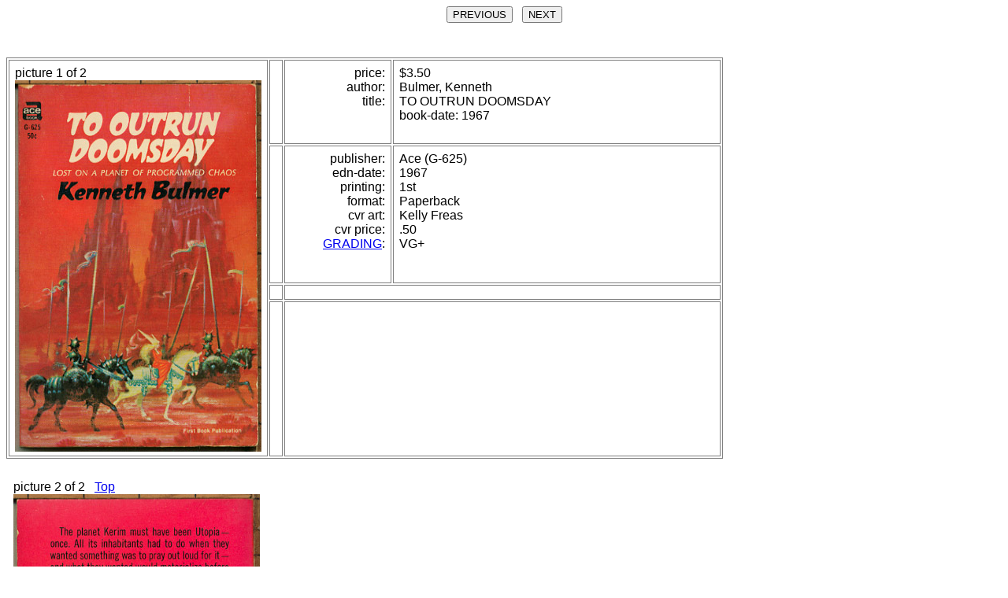

--- FILE ---
content_type: text/html; charset=UTF-8
request_url: http://johnnine.com/sfsales/bookdisplay.php?item=532&sort=$115
body_size: 835
content:
<!DOCTYPE HTML PUBLIC "-//W3C//DTD HTML 4.01 Transitional//EN" "http://www.w3.org/TR/html40/loose.dtd">
<html>
<head><meta HTTP-EQUIV="content-type" CONTENT="text/html; charset=UTF-8">
<title>Detailed display</title>
<LINK REL=stylesheet HREF="itemdisplay.css" Type="text/css">
</head>
	
<A NAME="top"> </A><div class="topbuttons">
<INPUT TYPE="BUTTON" VALUE="PREVIOUS" ONCLICK="window.location.href='bookdisplay.php?item=&sort=price'">&nbsp;&nbsp;&nbsp;<INPUT TYPE="BUTTON" VALUE="NEXT" ONCLICK="window.location.href='bookdisplay.php?item=&sort=price'"></form>
</div>
<div class="recs">
</div>
<table border="1" bordercolor=gray noflow cellpadding="7"><tr>
	<td rowspan=10 valign="top"> 
picture 1 of 2<br> 
<img src="books/images/BulmerToOutrunDoomsdayP9.jpg"></td><td></td>
<td valign="top" align="right" width="120">
price:
<br>author:
<br>title:
</td><td valign="top" align="left" >
$3.50
<br>Bulmer, Kenneth
<br>TO OUTRUN DOOMSDAY <br>book-date:  1967
</td></tr>
<br><tr>
<td width="1"></td>
<td valign="top" align="right" width="120">
publisher:
<br>edn-date:
<br>printing:
<br>format:
<br>cvr art:
<br>cvr price:
<br><a href="mygradingsystem.html" TARGET="_blank">GRADING</a>:
</td><td valign="top" align="left" width="400" nowrap>
Ace (G-625)
<br>1967
<br>1st
<br>Paperback
<br>Kelly Freas
<br>.50
<br>VG+
</td></tr>
<br><tr><td></td><td valign="top" colspan=2></td></tr>
<br><tr><td width="1"></td><td valign="top" colspan=2> <br><br><br><br><br><br><br><br></td></tr>
</table><table border="0" bordercolor=gray  cellpadding="7"><tr><td> 
<br>picture 2 of 2 &nbsp;&nbsp;<a href="#top">Top</a><br> 
<img src="books/images/BulmerToOutrunDoomsdayP9bk.jpg"></td></tr></table>

</body>
</html>


--- FILE ---
content_type: text/css
request_url: http://johnnine.com/sfsales/itemdisplay.css
body_size: 188
content:
body {font-family: Verdana, Arial, Helvetica, sans-serif}

div.topbuttons {
	margin-top:0px;
	border-top:0px;
	padding-top:0px;
	text-align: center;
	margin-bottom:-10px;
	border-bottom:0px;
	padding-bottom:0px;
}

div.recs {
	text-size:16pt;
	color:#ff0000;
	margin-bottom:0;
	padding-bottom:0;
	border-bottom:0;
}
